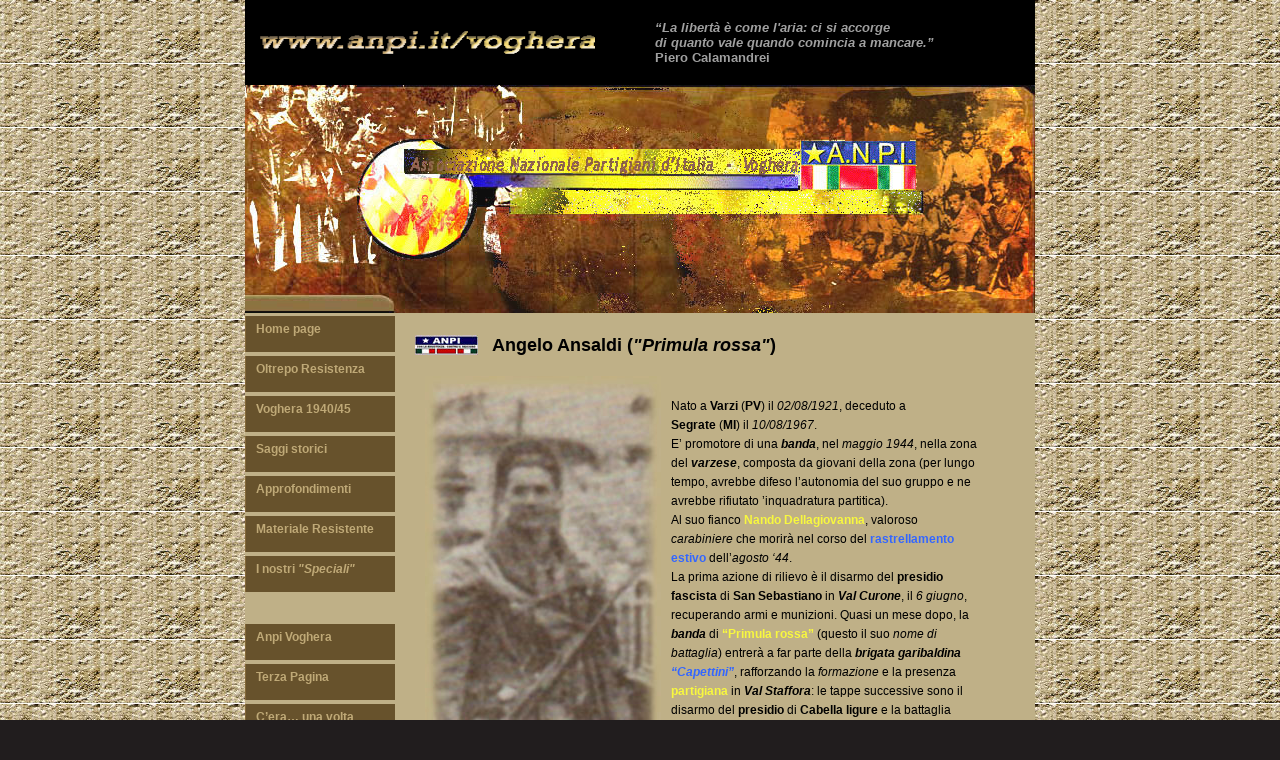

--- FILE ---
content_type: text/html
request_url: https://lombardia.anpi.it/voghera/biografie/ansaldi.htm
body_size: 3607
content:
<!DOCTYPE html PUBLIC "-//W3C//DTD XHTML 1.0 Strict//EN" "http://www.w3.org/TR/xhtml1/DTD/xhtml1-strict.dtd">
<html xmlns="http://www.w3.org/1999/xhtml" xml:lang="en" lang="en">
<head>


<title>ANPI Voghera | Angelo Ansaldi (&#34;Primula rossa&#34;)</title>

<!-- META TAG -->

<meta http-equiv="content-type" content="text/html; charset=utf-8" />
 <meta content="blocco note di win xp" name="GENERATOR">
  <meta http-equiv="Content-Language" content="it">
<meta content="Stefano Renzi per ANPI di Voghera" name="author">
  <meta content="Sito dell'Associazione Nazionale Partigiani d'Italia - Voghera" name="description">
 <meta content="Angelo Ansaldi (&#34;Primula rossa&#34;), anpi, Anpi, ANPI, voghera, Voghera, Oltrepo, pavese, Partigiani, partigiani, Resistenza, resistenza, antifascismo, antifascisti, fascismo, fascisti, cvl, CVL, CLN, cln, clnai, CLNAI, gap, sap, garibaldi,garibaldini, capettini, aliotta,crespi, matteotti,giustizia e libertà, GL, mezzadra,americano,maino,luchino dal verme,costapelata,varzi,repubblica di varzi,mongoli,divisione Turkestan, rastrellamento,battaglia delle ceneri,ortaiolo, jacopo dentici, bianca ceva, franco antonicelli,ermanno gabetta, luigi lanzuolo, franco quarleri, battaglia dell'aronchio, parri, murialdi, calamandrei,boldrini, bulow, moscatelli, cino moscatelli, pesce, giovanni pesce, pajetta, gramsci, galimberti, duccio galimberti, liberazione, liberazione milano, marzabotto, boves, stazzema, acqui, cervi, fratelli cervi, badoglio, vittorio emanuele, mussolini,brigate nere, sichereits,sicherai,alfieri,repubblichini,salò, duce, fascismo,nazifascismo,starace, ciano, pavolini, minculpop, confino, tribunale speciale, deportati, 
deportazione, franco, hitler, nazismo, nazisti, terzo reich" name="keywords">
  <link rev="Made" href="mailto:webmaster@anpi.it">
<link rel="stylesheet" type="text/css" href="biografie.css"  />



</head>

<body>

<div id="wrap">
<!-- INIZIO DELLA PARTE DA SOSTITUIRE ALL'HEADER -->
	<div id="header" style="padding-top:10px;">
		<img src="../grafica/av.gif" width="350" height="70" style="float:left;">
		<div id="frasetta" style=" font-family: Verdana,Tahoma,Arial,sans-serif;  font-size:1.1em; 10px;  color:#a0a0a0; margin-left:410px; padding-top:10px;"><b><i>&#8220;La libert&agrave; &egrave; come l&#39;aria&#58; ci si accorge<br>
di quanto vale quando comincia a mancare.&#8221;</i><br>Piero Calamandrei</b></div>
	</div>
<!-- FINE DELLA PARTE DA SOSTITUIRE ALL'HEADER -->


<img  src="../grafica/headercolor.jpg" width="790" height="228">

<div id="avmenu">
<h2 class="hide">Menu:</h2>
<ul>
<li><a href="../index.htm">Home page</a></li>
<li><a href="../resistenza.htm" >Oltrepo Resistenza</a></li>
<li><a href="../voghera4045.htm">Voghera 1940/45</a></li>
<li><a href="../saggi.htm">Saggi storici</a></li>
<li><a href="../perconoscere.htm" >Approfondimenti</a></li>
<li><a href="../matresistente.htm">Materiale Resistente</a></li>
<li><a href="../speciali.htm">I nostri <i>&#34;Speciali&#34;</i></a></li>
<br><br>
<li><a href="../comunicati.htm">Anpi Voghera</a></li>
<li><a href="../terzapagina.htm">Terza Pagina</a></li>
<li><a href="../fortebraccio.htm">C&#8217;era&hellip; una volta Fortebraccio</a></li>
<li><a href="../didattica.htm">Area Didattica</a></li>
</ul>



<div align="center">
<a href="../gallery/index.html" target="_ new"><img src="../grafica/pel.gif" border="0"  alt="galleria fotografica"  title ="galleria fotografica"></a> <br><br>
<b><a href="../gallery/index.html"  target="_new"> <h3><u>GALLERIA<br> FOTOGRAFICA</u></h3></a></b>
</div>
</br>&nbsp; &nbsp; &nbsp; &nbsp; 







<br><br>




</div>




<div id="centralfield">
<br>
<h2> <img src="../grafica/atitle.jpg" title" width="63" height="20" style="float:left;"/>&nbsp; &nbsp;Angelo Ansaldi (<i>&#34;Primula rossa&#34;</i>)</h2>


<p>
<img src="fotobiografie/ansaldi.jpg" border="0" align="left"  hspace="10" vspace="10">
<p>&nbsp;</p>
Nato a<strong> Varzi</strong> (<strong>PV</strong>) il <em>02&#47;08&#47;1921</em>, deceduto a<br>
 <strong>Segrate  </strong> (<strong>MI</strong>) il <em>10&#47;08&#47;1967</em>.<br>
E&rsquo; promotore di una <em><strong>banda</strong></em>, nel <em>maggio 1944</em>, nella zona <br>
del  <em><strong>varzese</strong></em>, composta da giovani della zona (per lungo <br>
tempo, avrebbe difeso l&#8217;autonomia del suo gruppo e ne <br>
avrebbe rifiutato &#8217;inquadratura partitica). <br>
Al suo fianco <b><font color="#f8f83e">Nando Dellagiovanna</font></b>,  valoroso<br>
<i>carabiniere</i> che morir&agrave; nel corso del <a href="../resistenza/agosto44.pdf"  target="_ new"><b>rastrellamento<br>
 estivo</b></a> dell&rsquo;<em>agosto  &lsquo;44</em>.<br>
 La prima azione di rilievo &egrave; il disarmo del <strong> presidio <br>
fascista</strong> di <strong>San  Sebastiano</strong> in <em><strong>Val Curone</strong></em>, il <em>6 giugno</em>, <br>
recuperando armi e munizioni. Quasi un mese dopo, la <br>
<em><strong>banda</strong></em> di <b><font color="#f8f83e">&ldquo;Primula rossa&rdquo;</font></b> (questo il suo <em>nome di <br>
battaglia</em>) entrer&agrave; a far parte della <b><i>brigata garibaldina</i></b> 
<a href="capettini.htm"  target="_ new"><b><em>&ldquo;Capettini&rdquo;</em></b></a>, rafforzando la <i>formazione</i> e la presenza<br>
<b><font color="#f8f83e">partigiana</font></b> in <em><strong>Val Staffora</strong></em>&#58; le tappe successive sono il <br>
disarmo del <b>presidio</b> di <strong>Cabella ligure</strong> e la battaglia<br>
 dell&#8217;<b><a href="../aronchio.htm" target="_ new">Aronchio</a></b>, combattuta insieme ad <a href="mezzadra.htm"  target="_ new"><b><em>&ldquo;Americano&rdquo;</em></b></a> ed<br>
 alle formazioni di <b><font color="#f8f83e"><em>&#34;Giustizia e Libert&agrave;&#34;</em></font></b>.<br />
Seguono poi, in successione, lo scontro di <b>Dego</b> contro <br>
la <i>famigerata</i> <b><a href="../nazifasci.htm" target="_ new">&#34;Sichereits&#34;</a></b> (<i>10 Agosto</i>), in cui i <b>fascisti</b> <br>
vengono messi in fuga e costretti a ripiegare su <b>Varzi</b>, <br>
e la presa di <b>Pietragavina</b> con la resa del <b>presidio <i>repubblichino</i></b> (<i>13 Agosto</i>).<br>
 Ansaldi &egrave; un <strong><em>&laquo;comandante amato dalla sua gente&raquo;</em></strong>, <br>
dir&agrave; il responsabile della <b><i>missione americana</i></b><br>
 <b><a href="../missionialleate2.htm" target="_ new">Roanoke</a></b>, lo testimonia anche (come molti altri<br>
 protagonisti di quel periodo) nel suo diario <b><font color="#f8f83e"><i>don</i> Rino <br>
Cristiani</font></b>, <em>parroco</em>  di <strong>Nivione</strong> e <i>cappellano</i> <b><font color="#f8f83e">partigiano</font></b>. <br>
<br>
Dopo il<strong> rastrellamento estivo</strong>, assume il comando della<br>
<b>&ldquo;Capettini&rdquo;</b>, partecipa alla <b><a href="../varzi.htm"  target="_ new">liberazione di Varzi</a></b> ed alla<br>
 nascita della  <b><a href="../resistenza/repubblicapartigiana.pdf"  target="_ new">Zona Libera</a></b>.<br />
  Nel corso del feroce <b><a href="../resistenza/rastrellamento4445.pdf"  target="_ new">rastrellamento invernale</a></b> del <em>1944</em>,  <br>
mantiene la <i>formazione in zona</i>, guidandola in una<br>
 drammatica marcia di sganciamento dai <b><i>rastrellatori</i><br>
 nazifascisti</b> nella neve e nel gelo, perdendo un solo<br>
 uomo (lo studente <b><font color="#f8f83e">Piero Fontana</font></b>, morto a seguito di <br>
un congelamento).<br /><br>

Il <em>17 gennaio</em> <b><font color="#f8f83e">Ansaldi</font></b> cade in una imboscata<br>
 dei <strong>nazifascisti</strong> presso l&#8217;abitato di  <b>Bralello</b>, frazione del comune di <b>Brallo di Pregola</b>.<br> 
<b>Ferito</b> e fatto <b>prigioniero</b>, subisce l&rsquo;<b><u>amputazione della gamba sinistra</u></b> presso  l&rsquo;ospedale di <br>
<b>Alessandria</b>. <br>
Esattamente un <em>mese dopo</em>, a seguito di uno <b>scambio tra prigionieri</b>, torna, anche se<br>
<b><u> pesantemente menomato</u></b>, alla guida della  <b>&ldquo;Capettini&rdquo;</b> fino alla <b><font color="#f8f83e">Liberazione</font></b>.<br>
Presenzi&ograve;, il <i>3 Maggio 1945</i>, al comando del <i>plotone di esecuzione</i> che fucil&ograve; <b>Felice Fiorentini</b>,<br>
 nello stesso luogo in cui, il <i>10 luglio 1944</i>, il <i>comandante</i> della <b><i>&#34;Sicherheit&#34;</i></b> aveva fatto <i>passare<br>
 per le armi</i> <b><font color="#f8f83e"><i>3</i> partigiani</font></b>.</p>





























</div>
<p align="center"><a href="../biografie.htm" ><b>Torna alle Biografie </b></a></p>
<div id="footer">
</div>

</div>
</body>
</html>


--- FILE ---
content_type: text/css
request_url: https://lombardia.anpi.it/voghera/biografie/biografie.css
body_size: 973
content:
* Nature - an open source xhtml/css website layout by Studio-plume.org kty 
(Jan 04, 2007)


 */

/* ALTEZZA DEL COMMENTO PREVIEW  [regolare gli em per altezza box]*/
#ejs_box2_box{
min-height: 12em;
}

/** SOSTITURIRE AL POSTO DI OFFSET **/
#frasetta {
		font-family: Verdana,Tahoma,Arial,sans-serif;
		font-size:1.1em;
		color:#a0a0a0;
		margin-left:410px;
		padding-top:10px;
}

/* FINE AGGIUNTE CON LUCA*/
body {
margin: 0 auto;
padding: 0;
font: 76% Verdana,Tahoma,Arial,sans-serif;
background: #211d1e url(../grafica/texture.jpg) 
}


#wrap {
background: #bfb087;
color: #000000;
border:  none;
margin: 0 auto;
width: 790px;
}

#header {
clear: both;
margin: 0px 0em 0px 0em;
padding: 0;
height: 75px;
background-color: #000000;}

#header h3 {
width: 350px;
margin: 0px 0px 0px 15px;
float: left;
}

#header p {
width: 500px;
float: right;
text-align: center;
color: #a0a0a0;
margin: 0px 0px 0px 0px;
font-size: 0.8em;
line-height: 1.2em;
height: 35px;}



#avmenu {
clear: left;
float: left;
width: 150px;
margin: 0 0 10px 0;
padding: 0;
font-size: 0.9em;
}

#avmenu ul {	
list-style: none;
width: 150px;
margin: 0 0 20px 0;
padding: 0;
font-size: 1.1em;
}	

#avmenu li {
margin-bottom: 4px;
}

#avmenu li a {
font-weight: bold;
height: 30px;
text-decoration: none;
color: #bfa977;
display: block;
padding: 6px 0 0 10px;
background: #67522c;
border-left: 1px #846837 solid;
}
	
	
#avmenu li a:hover {
background: #67522c;
color: #ffe9b8;
border-left: 4px #47381e solid;
}

.announce {
margin: 10px 0 10px 0;
padding: 10px;
width: 130px;
color: #a8a8a8;
background-color: #000000;
line-height: 1.3em;

}

.announce a {
color: #b6952a;
}

.announce a:hover {
text-decoration: underline;
color: #b6952a;
}

#extras {
float: right;
width: 150px;
margin: 0 0 10px 0;
padding: 0;
font-size: 0.9em;
line-height: 1.5em;
}

#extras p {
margin: 0 0 1.5em 0;
}

#content {
margin: 0em 160px 20px 160px;
padding: 0 10px 0 10px;
line-height: 1.6em;
text-align: left;
}

#content h2 {
font-size: 1.5em;
margin: 0 0 0.5em 0;
}
#centralfield {
margin: 0em 0px 20px 160px;
padding: 0 10px 0 10px;
line-height: 1.6em;
text-align: left;
}

#centralfield h2 {
font-size: 1.5em;
margin: 0 0 0.5em 0;
}
#content img {
padding: 0px;
display:inline;
}



h3 {
font-size: 1.3em;
margin: 0 0 10px 0;
}

a {
text-decoration: none;
color: #3366FF;
}

a:hover {
text-decoration: underline;
color: #330000 ;
}


#footer {
clear: both;
margin: 0 auto;
padding: 0px 0em 0px 0em;
width: 790px;
text-align: center;
color: #808080;
font-size: 0.9em;
height: 244px;
background: #211d1e url(../grafica/pomtexture.jpg) no-repeat right;
border: none;}

#footer a {
color: #808080;
text-decoration: none;
}

#footer a:hover {
text-decoration: underline;
}

.left {
margin: 0px 7px 0px 5px;
float: left;
}

.right {
margin: 0px 7px 0px 5px;
float: right;
}

.textright {
text-align: right;
}

.center {
text-align: center;
}

.small {
font-size: 0.8em;
}

.bold {
font-weight: bold;
}

.hide {
display: none;
}
